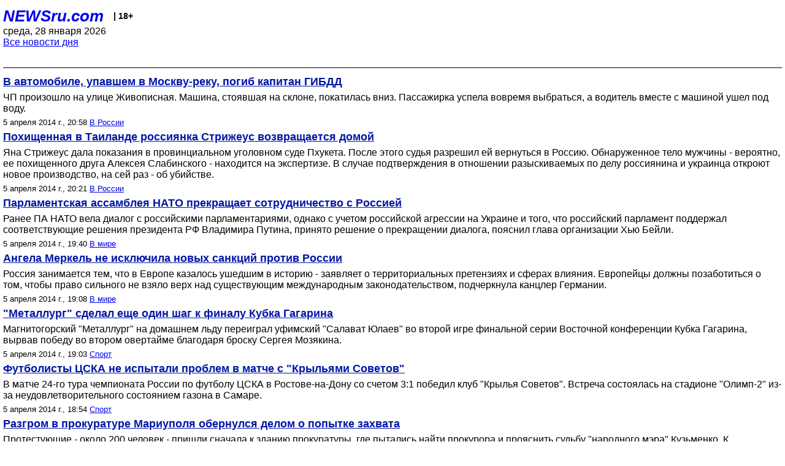

--- FILE ---
content_type: text/html; charset=utf-8
request_url: https://palm.newsru.com/allnews/05apr2014/
body_size: 13442
content:

<!DOCTYPE html>
<html lang="ru">


<head>
	<meta name=viewport content="width=device-width, initial-scale=1" />

	<meta http-equiv="content-type" content="text/html; charset=utf-8">
	<link rel="icon" href="https://static.newsru.com/v2/img/icons/favicon.ico" type="image/x-icon" />
	<link rel="icon" type="image/png" href="https://static.newsru.com/v2/img/icons/favicon.ico" />   
	
	<link rel="stylesheet" type="text/css" href="https://static.newsru.com/v2/palm/css/main-base-pref.css" media="screen" />

	<meta name="Keywords" content="новости, россия, рф, политика, тв, телевидение, экономика, криминал, культура, религия, спорт, культура, архив, ntvru, ntv, russian, tv, live, video, on-air, russia, news, politics, business, economy, crime, sport, culture, arts, religion, ньюсра" />

	
	<link rel="stylesheet" type="text/css" href="https://static.newsru.com/v2/palm/css/spiegel-pref.css?v=26" media="screen" />	
	<link rel="stylesheet" type="text/css" href="https://static.newsru.com/v2/palm/css/informer-pref.css?v=26" media="screen" />
	<link rel="stylesheet" type="text/css" href="https://static.newsru.com/v2/palm/css/section-pref.css?v=26" media="screen" />
	

	

    <meta http-equiv="content-type" content="text/html; charset=utf-8">
    <link rel="icon" href="https://static.newsru.com/static/v3/img/icons/favicon.ico" type="image/x-icon" />
    <link rel="apple-touch-icon" href="https://static.newsru.com/static/v3/img/icons/apple-icon.png" />
    <link rel="canonical" href="https://www.newsru.com/allnews/05apr2014/" />
    


    
        
            <title>NEWSru.com :: Все новости дня 05 апреля 2014</title>
<meta name="Description" content="Лента интересных новостей дня в хронологическом порядке 05.04.2014." />
        
        
        
        
    

        


</head>

<body>
<!-- pixels //-->
<!-- Yandex.Metrika counter -->
<script type="text/javascript" >
   (function(m,e,t,r,i,k,a){m[i]=m[i]||function(){(m[i].a=m[i].a||[]).push(arguments)};
   m[i].l=1*new Date();k=e.createElement(t),a=e.getElementsByTagName(t)[0],k.async=1,k.src=r,a.parentNode.insertBefore(k,a)})
   (window, document, "script", "https://mc.yandex.ru/metrika/tag.js", "ym");

   ym(37289910, "init", {
        clickmap:true,
        trackLinks:true,
        accurateTrackBounce:true
   });
</script>
<noscript><div><img src="https://mc.yandex.ru/watch/37289910" style="position:absolute; left:-9999px;" alt="" /></div></noscript>
<!-- /Yandex.Metrika counter -->
<!-- Google Analitycs -->
<script>
  (function(i,s,o,g,r,a,m){i['GoogleAnalyticsObject']=r;i[r]=i[r]||function(){
  (i[r].q=i[r].q||[]).push(arguments)},i[r].l=1*new Date();a=s.createElement(o),
  m=s.getElementsByTagName(o)[0];a.async=1;a.src=g;m.parentNode.insertBefore(a,m)
  })(window,document,'script','https://www.google-analytics.com/analytics.js','ga');

  ga('create', 'UA-86394340-1', 'auto');
  ga('send', 'pageview');

</script>
<!-- /Google Analitycs -->
<noindex>
<!-- Rating@Mail.ru counter -->
<script type="text/javascript">
var _tmr = window._tmr || (window._tmr = []);
_tmr.push({id: "91013", type: "pageView", start: (new Date()).getTime()});
(function (d, w, id) {
  if (d.getElementById(id)) return;
  var ts = d.createElement("script"); ts.type = "text/javascript"; ts.async = true; ts.id = id;
  ts.src = "https://top-fwz1.mail.ru/js/code.js";
  var f = function () {var s = d.getElementsByTagName("script")[0]; s.parentNode.insertBefore(ts, s);};
  if (w.opera == "[object Opera]") { d.addEventListener("DOMContentLoaded", f, false); } else { f(); }
})(document, window, "topmailru-code");
</script><noscript><div>
<img src="https://top-fwz1.mail.ru/counter?id=91013;js=na" style="border:0;position:absolute;left:-9999px;" alt="Top.Mail.Ru" />
</div></noscript>
<!-- //Rating@Mail.ru counter -->
</noindex>   
<div class="page">
    <div class="content">
 
                    
			<div class="header-items">
				<div class="header-logo">
				<a href="/" class="header-a">NEWSru.com</a>
				<span style="position: relative; top: -4px; color: #000; font-size: 14px; font-weight: bold;" >&nbsp;&nbsp;&nbsp;|&nbsp;18+</span>
				<br />
				среда, 28 января 2026
                <br/>
                
                
                <a  href="/allnews/05apr2014/">Все новости дня</a>
                
                <br />

                
</a>


				</div>
			</div>

        <div class="main_row">


            <div class="body-page-center-column">   
                
<link rel="stylesheet" type="text/css" href="https://static.newsru.com/v2/palm/css/allnews-pref.css?v=26" media="screen">

<div class="content-main">

        
    


    <div class="inner-news-item">

        <div class="index-news-content">
            <a href="/russia/05apr2014/inariver.html" class="index-news-title">
                В автомобиле, упавшем в Москву-реку, погиб капитан ГИБДД
            </a>
            <a href="/russia/05apr2014/inariver.html" class="index-news-text">ЧП произошло на улице Живописная. Машина, стоявшая на склоне, покатилась вниз. Пассажирка успела вовремя выбраться, а водитель вместе с машиной ушел под воду.</a>
            <span class="index-news-date">
                
                5 апреля 2014 г., 20:58
                
            <a href="/russia/05apr2014/">В России</a>   
            </span>
            
        </div>

    </div>




    <div class="inner-news-item">

        <div class="index-news-content">
            <a href="/russia/05apr2014/strizheus.html" class="index-news-title">
                Похищенная в Таиланде россиянка Стрижеус возвращается домой
            </a>
            <a href="/russia/05apr2014/strizheus.html" class="index-news-text">Яна Стрижеус дала показания в провинциальном уголовном суде Пхукета. После этого судья разрешил ей вернуться в Россию. Обнаруженное тело мужчины - вероятно, ее похищенного друга Алексея Слабинского - находится на экспертизе. В случае подтверждения в отношении разыскиваемых по делу россиянина и украинца откроют новое производство, на сей раз - об убийстве.</a>
            <span class="index-news-date">
                
                5 апреля 2014 г., 20:21
                
            <a href="/russia/05apr2014/">В России</a>   
            </span>
            
        </div>

    </div>




    <div class="inner-news-item">

        <div class="index-news-content">
            <a href="/world/05apr2014/panato.html" class="index-news-title">
                Парламентская ассамблея НАТО прекращает сотрудничество с Россией 
            </a>
            <a href="/world/05apr2014/panato.html" class="index-news-text">Ранее ПА НАТО вела диалог с российскими парламентариями, однако с учетом российской агрессии на Украине и того, что российский парламент поддержал соответствующие решения президента РФ Владимира Путина, принято решение о прекращении диалога, пояснил глава организации Хью Бейли.</a>
            <span class="index-news-date">
                
                5 апреля 2014 г., 19:40
                
            <a href="/world/05apr2014/">В мире</a>   
            </span>
            
        </div>

    </div>




    <div class="inner-news-item">

        <div class="index-news-content">
            <a href="/world/05apr2014/merkel.html" class="index-news-title">
                Ангела Меркель не исключила новых санкций против России

            </a>
            <a href="/world/05apr2014/merkel.html" class="index-news-text">Россия занимается тем, что в Европе казалось ушедшим в историю - заявляет о территориальных претензиях и сферах влияния. Европейцы должны позаботиться о том, чтобы право сильного не взяло верх над существующим международным законодательством, подчеркнула канцлер Германии.</a>
            <span class="index-news-date">
                
                5 апреля 2014 г., 19:08
                
            <a href="/world/05apr2014/">В мире</a>   
            </span>
            
        </div>

    </div>




    <div class="inner-news-item">

        <div class="index-news-content">
            <a href="/sport/05apr2014/metsal.html" class="index-news-title">
                "Металлург" сделал еще один шаг к финалу Кубка Гагарина 
            </a>
            <a href="/sport/05apr2014/metsal.html" class="index-news-text">Магнитогорский "Металлург" на домашнем льду переиграл уфимский "Салават Юлаев" во второй игре финальной серии Восточной конференции Кубка Гагарина, вырвав победу во втором овертайме благодаря броску Сергея Мозякина.</a>
            <span class="index-news-date">
                
                5 апреля 2014 г., 19:03
                
            <a href="/sport/05apr2014/">Спорт</a>   
            </span>
            
        </div>

    </div>




    <div class="inner-news-item">

        <div class="index-news-content">
            <a href="/sport/05apr2014/cskaks.html" class="index-news-title">
                Футболисты ЦСКА не испытали проблем в матче с "Крыльями Советов" 
            </a>
            <a href="/sport/05apr2014/cskaks.html" class="index-news-text">В матче 24-го тура чемпионата России по футболу ЦСКА в Ростове-на-Дону со счетом 3:1 победил клуб "Крылья Советов". Встреча состоялась на стадионе "Олимп-2" из-за неудовлетворительного состоянием газона в Самаре.</a>
            <span class="index-news-date">
                
                5 апреля 2014 г., 18:54
                
            <a href="/sport/05apr2014/">Спорт</a>   
            </span>
            
        </div>

    </div>




    <div class="inner-news-item">

        <div class="index-news-content">
            <a href="/world/05apr2014/marik.html" class="index-news-title">
                Разгром в прокуратуре Мариуполя обернулся делом о попытке захвата
            </a>
            <a href="/world/05apr2014/marik.html" class="index-news-text">Протестующие - около 200 человек - пришли сначала к зданию прокуратуры, где пытались найти прокурора и прояснить судьбу "народного мэра" Кузьменко. К митингующим вышел глава милиции Мариуполя Сергей Горулько, сообщивший, что Кузьменко отправлен в Киев. Затем толпа переместилась к горсовету, там выбили стекла и дверь, возникла потасовка.</a>
            <span class="index-news-date">
                
                5 апреля 2014 г., 18:49
                
            <a href="/world/05apr2014/">В мире</a>   
            </span>
            
        </div>

    </div>




    <div class="inner-news-item">

        <div class="index-news-content">
            <a href="/russia/05apr2014/naryshkin.html" class="index-news-title">
                Севастопольским депутатам покажут, как правильно работать, на стажировке в Госдуме

            </a>
            <a href="/russia/05apr2014/naryshkin.html" class="index-news-text">Подписано соглашение о стажировках: депутаты смогут поехать в Госдуму, участвовать в  парламентских слушаниях, "круглых столах" и  учебных семинарах. Глава Госдумы Сергей Нарышкин объявил: никакие санкции не собьют Россию с избранного пути.</a>
            <span class="index-news-date">
                
                5 апреля 2014 г., 18:31
                
            <a href="/russia/05apr2014/">В России</a>   
            </span>
            
        </div>

    </div>




    <div class="inner-news-item">

        <div class="index-news-content">
            <a href="/world/05apr2014/signal.html" class="index-news-title">
                Китайское судно засекло возможный сигнал "черного ящика" с пропавшего "Боинга"
            </a>
            <a href="/world/05apr2014/signal.html" class="index-news-text">Пока достоверно не ясно, есть ли связь пойманного судном Haixun 01 сигнала с пропавшим авиалайнером. Китайское агентство Xinhua передает, что самолет, вылетевший в район, где был пойман сигнал, обнаружил несколько обломков белого цвета.</a>
            <span class="index-news-date">
                
                5 апреля 2014 г., 17:44
                
            <a href="/world/05apr2014/">В мире</a>   
            </span>
            
        </div>

    </div>




    <div class="inner-news-item">

        <div class="index-news-content">
            <a href="/world/05apr2014/lugansk.html" class="index-news-title">
                В украинском Луганске задержали 15 вооруженных диверсантов с 300 автоматами и гранатометом
            </a>
            <a href="/world/05apr2014/lugansk.html" class="index-news-text">У них изъяли 300 автоматов, один противотанковый гранатомет, пять пистолетов и большое количество гранат и подозревают в государственной измене. Захват власти в области на юго-востоке Украины планировался на 10 апреля, уверяет СБУ.</a>
            <span class="index-news-date">
                
                5 апреля 2014 г., 17:27
                
            <a href="/world/05apr2014/">В мире</a>   
            </span>
            
        </div>

    </div>




    <div class="inner-news-item">

        <div class="index-news-content">
            <a href="/world/05apr2014/afghan2.html" class="index-news-title">
                В Афганистане закрылись избирательные участки. Обошлось без жертв
            </a>
            <a href="/world/05apr2014/afghan2.html" class="index-news-text">Вопреки негативным прогнозам, главными проблемами в этот день стали сильные дожди и недостаточное количество бюллетеней, а не движение "Талибан". Наблюдателям пришлось заняться необычной работой: побегать по соседним участкам, добывая незаполненные бланки.</a>
            <span class="index-news-date">
                
                5 апреля 2014 г., 17:12
                
            <a href="/world/05apr2014/">В мире</a>   
            </span>
            
        </div>

    </div>




    <div class="inner-news-item">

        <div class="index-news-content">
            <a href="/sport/05apr2014/domship.html" class="index-news-title">
                Домрачева и Шипулин выиграли московскую Гонку чемпионов
            </a>
            <a href="/sport/05apr2014/domship.html" class="index-news-text">Белоруска Дарья Домрачева и россиянин Антон Шипулин стали победителями биатлонной Гонки чемпионов, прошедшей в Москве, выиграв смешанную эстафету. Вторыми финишировали французы Мари Дорен-Абер и Мартен Фуркад, отставшие от победителей на полторы секунды.</a>
            <span class="index-news-date">
                
                5 апреля 2014 г., 16:52
                
            <a href="/sport/05apr2014/">Спорт</a>   
            </span>
            
        </div>

    </div>




    <div class="inner-news-item">

        <div class="index-news-content">
            <a href="/russia/05apr2014/greenline.html" class="index-news-title">
                Россия сможет вернуть смертную казнь, если ее исключат из ПАСЕ
            </a>
            <a href="/russia/05apr2014/greenline.html" class="index-news-text">Член комитета Совета Федерации по международным делам Игорь Морозов напомнил, что мораторий на введение смертной казни был лишь одной из многих договоренностей, заключенных при вступлении России в ПАСЕ. Также потеряют силу все решения Страсбургского суда по правам человека, подчеркнул он.</a>
            <span class="index-news-date">
                
                5 апреля 2014 г., 16:40
                
            <a href="/russia/05apr2014/">В России</a>   
            </span>
            
        </div>

    </div>




    <div class="inner-news-item">

        <div class="index-news-content">
            <a href="/russia/05apr2014/gmedvedev.html" class="index-news-title">
                Медведев обещает закрыть Россию для генно-модифицированного импорта

            </a>
            <a href="/russia/05apr2014/gmedvedev.html" class="index-news-text">На съезде депутатов сельских поселений России в Волгограде премьер сообщил, что поручил провести широкий мониторинг в этой области. Продукты с ГМО в Россию ввозиться не должны.</a>
            <span class="index-news-date">
                
                5 апреля 2014 г., 16:07
                
            <a href="/russia/05apr2014/">В России</a>   
            </span>
            
        </div>

    </div>




    <div class="inner-news-item">

        <div class="index-news-content">
            <a href="/world/05apr2014/bakiev1.html" class="index-news-title">
                Экс-президента Киргизии Бакиева заочно приговорили к 25 годам тюрьмы
            </a>
            <a href="/world/05apr2014/bakiev1.html" class="index-news-text">Экс-главу Киргизии и его близких родственников обвиняют в организации убийства представителя компании "Оксус" Шона Дэйли. Исполнителя установить не удалось. Бакиев, свергнутый в 2010 году, перебрался в Белоруссию.</a>
            <span class="index-news-date">
                
                5 апреля 2014 г., 15:50
                
            <a href="/world/05apr2014/">В мире</a>   
            </span>
            
        </div>

    </div>




    <div class="inner-news-item">

        <div class="index-news-content">
            <a href="/finance/05apr2014/ukrgaswar.html" class="index-news-title">
                Украина и Россия взвешивают шансы в "газовой войне". 500 долларов Киев платить не намерен
            </a>
            <a href="/finance/05apr2014/ukrgaswar.html" class="index-news-text">Премьер Яценюк  велел подготовить план на случай отключения российского газа. Глава "Газпрома" Алексей Миллер сомневается, что Украина может законно организовать реверс газа из Европы и считает, что украинцы возмущаться не должны: многие из тех, кто встал у руля, лично участвовали в разработке газовых соглашений 2009 года.</a>
            <span class="index-news-date">
                
                5 апреля 2014 г., 15:33
                
            <a href="/finance/05apr2014/">Экономика</a>   
            </span>
            
        </div>

    </div>




    <div class="inner-news-item">

        <div class="index-news-content">
            <a href="/sport/05apr2014/chudov.html" class="index-news-title">
                Устюгов, Чудов, Бергер и Ферри попрощались с биатлоном в спорткомплексе "Олимпийский" 
            </a>
            <a href="/sport/05apr2014/chudov.html" class="index-news-text">Официальные проводы российских биатлонистов Евгения Устюгова и Максима Чудова состоялись в рамках шоу Гонка чемпионов в Москве. С большим спортом также попрощались двукратная олимпийская чемпионка норвежка Тура Бергер и швед Бьёрн Ферри.</a>
            <span class="index-news-date">
                
                5 апреля 2014 г., 15:29
                
            <a href="/sport/05apr2014/">Спорт</a>   
            </span>
            
        </div>

    </div>




    <div class="inner-news-item">

        <div class="index-news-content">
            <a href="/world/05apr2014/egypt22.html" class="index-news-title">
                Число жертв клановых столкновений на юге Египта превысило два десятка
            </a>
            <a href="/world/05apr2014/egypt22.html" class="index-news-text">Конфликт между племенем "бени-халяль" и нубийским кланом "дабудия" начался накануне из-за драки школьников. В ночь на субботу ссора вспыхнула с новой силой, в ход пошло огнестрельное и холодное оружие, а также бутылки с зажигательной смесью.</a>
            <span class="index-news-date">
                
                5 апреля 2014 г., 15:00
                
            <a href="/world/05apr2014/">В мире</a>   
            </span>
            
        </div>

    </div>




    <div class="inner-news-item">

        <div class="index-news-content">
            <a href="/sport/05apr2014/ship.html" class="index-news-title">
                Биатлонист Шипулин стал вторым в Гонке чемпионов 
            </a>
            <a href="/sport/05apr2014/ship.html" class="index-news-text">Биатлонист из Словении Яков Фак стал победителем масс-старта в Гонке чемпионов, которая состоялась в московском спорткомплексе "Олимпийский". Второе место у россиянина Антона Шипулина, третьим финишировал Эмиль Хегле Свендсен.</a>
            <span class="index-news-date">
                
                5 апреля 2014 г., 14:54
                
            <a href="/sport/05apr2014/">Спорт</a>   
            </span>
            
        </div>

    </div>




    <div class="inner-news-item">

        <div class="index-news-content">
            <a href="/finance/05apr2014/kostin.html" class="index-news-title">
                Глава ВТБ о национальной платежной системе: нужно два месяца, 90% россиян "ничего не заметят"
            </a>
            <a href="/finance/05apr2014/kostin.html" class="index-news-text">Первый этап, который покроет около 90% платежей, можно завершить "в срок до двух месяцев", а свой расчетный центр запустить за полгода. Как один из вариантов развития Костин назвал объединение с китайской системой Union Pay.</a>
            <span class="index-news-date">
                
                5 апреля 2014 г., 14:39
                
            <a href="/finance/05apr2014/">Экономика</a>   
            </span>
            
        </div>

    </div>




    <div class="inner-news-item">

        <div class="index-news-content">
            <a href="/russia/05apr2014/uazhmao.html" class="index-news-title">
                В ХМАО лоб в лоб столкнулись УАЗ и фура: пятеро погибших
            </a>
            <a href="/russia/05apr2014/uazhmao.html" class="index-news-text">ЧП произошло около 10:00 в районе 24-го километра автодороги "Нягань - Приобье".  Водитель УАЗа пошел на рискованный обгон и на встречной полосе столкнулся с грузовым автомобилем Renault. Обе машины загорелись. Пятеро ехавших в легковом автомобиле погибли.</a>
            <span class="index-news-date">
                
                5 апреля 2014 г., 14:14
                
            <a href="/russia/05apr2014/">В России</a>   
            </span>
            
        </div>

    </div>




    <div class="inner-news-item">

        <div class="index-news-content">
            <a href="/russia/05apr2014/beseda.html" class="index-news-title">
                ФСБ: российский генерал был в Киеве в дни расстрела Майдана, его вызывали к Януковичу
            </a>
            <a href="/russia/05apr2014/beseda.html" class="index-news-text">В дни расстрела Майдана снайперами - 20 и 21 февраля - в Киеве находился высокопоставленный сотрудник ведомства, генерал Сергей Беседа, и украинские власти пробовали организовать его встречу с президентом Виктором Януковичем.</a>
            <span class="index-news-date">
                
                5 апреля 2014 г., 13:55
                
            <a href="/russia/05apr2014/">В России</a>   
            </span>
            
        </div>

    </div>




    <div class="inner-news-item">

        <div class="index-news-content">
            <a href="/sport/05apr2014/varlamov.html" class="index-news-title">
                Тренер "Колорадо": "Варламов - претендент на звание лучшего игрока сезона в НХЛ"
            </a>
            <a href="/sport/05apr2014/varlamov.html" class="index-news-text">Главный тренер "Колорадо" Патрик Руа продолжает собственную кампанию по выдвижению голкипера Семена Варламова на различные индивидуальные награды по итогам сезона в НХЛ. По мнению наставника, российский вратарь может претендовать на звание самого полезного игрока регулярного чемпионата.</a>
            <span class="index-news-date">
                
                5 апреля 2014 г., 13:44
                
            <a href="/sport/05apr2014/">Спорт</a>   
            </span>
            
        </div>

    </div>




    <div class="inner-news-item">

        <div class="index-news-content">
            <a href="/world/05apr2014/kievmayor.html" class="index-news-title">
                В Киеве началась избирательная кампания по выборам мэра. Кличко объединился с Порошенко
            </a>
            <a href="/world/05apr2014/kievmayor.html" class="index-news-text">Партии "УДАР" Виталия Кличко и "Солидарность" Петра Порошенко выставят в Киеве общий список на выборах в городской совет.  Остается интригой, будет ли выдвигать своего кандидата партия "Батькивщина".</a>
            <span class="index-news-date">
                
                5 апреля 2014 г., 13:35
                
            <a href="/world/05apr2014/">В мире</a>   
            </span>
            
        </div>

    </div>




    <div class="inner-news-item">

        <div class="index-news-content">
            <a href="/russia/05apr2014/berkuts.html" class="index-news-title">
                Эмигранты из украинского "Беркута" будут служить в московском ОМОНе
            </a>
            <a href="/russia/05apr2014/berkuts.html" class="index-news-text">В Центре специального назначения обещают оказать содействие в трудоустройстве "каждому сотруднику "Беркута". Будет учтен стаж работы на Украине, сохранятся звания, в Москве предоставят комнату в общежитии.</a>
            <span class="index-news-date">
                
                5 апреля 2014 г., 13:05
                
            <a href="/russia/05apr2014/">В России</a>   
            </span>
            
        </div>

    </div>




    <div class="inner-news-item">

        <div class="index-news-content">
            <a href="/russia/05apr2014/yanukex.html" class="index-news-title">
                Москва не выдаст Януковича на Украину в случае запроса об экстрадиции

            </a>
            <a href="/russia/05apr2014/yanukex.html" class="index-news-text">"Он по-прежнему де-юре является президентом Украины и соответственно обладает иммунитетом от уголовного преследования", - объявил источник "Интерфакса". Кроме того, ему могут предоставить политическое убежище.</a>
            <span class="index-news-date">
                
                5 апреля 2014 г., 12:33
                
            <a href="/russia/05apr2014/">В России</a>   
            </span>
            
        </div>

    </div>




    <div class="inner-news-item">

        <div class="index-news-content">
            <a href="/sport/05apr2014/cas.html" class="index-news-title">
                Голкипер "Реала" обещает отвесить подзатыльник футболисту "Барселоны" 
            </a>
            <a href="/sport/05apr2014/cas.html" class="index-news-text">Голкипер мадридского "Реала" встал на защиту одноклубника и пообещал отомстить каталонцу Бускетсу за то, что тот наступил на лицо Пепе. "Я при встрече дам Бускетсу подзатыльник, а потом добавлю еще", - сказал вратарь сборной Испании.</a>
            <span class="index-news-date">
                
                5 апреля 2014 г., 12:28
                
            <a href="/sport/05apr2014/">Спорт</a>   
            </span>
            
        </div>

    </div>




    <div class="inner-news-item">

        <div class="index-news-content">
            <a href="/world/05apr2014/francedog.html" class="index-news-title">
                Французский судья решил допросить собаку, ставшую свидетелем убийства

            </a>
            <a href="/world/05apr2014/francedog.html" class="index-news-text">Помочь опознать убийцу должен был лабрадор по кличке Танго. Для "сверки показаний" пригласили еще одного лабрадора, не имеющего отношения к делу, и заставили подозреваемого размахивать дубиной.</a>
            <span class="index-news-date">
                
                5 апреля 2014 г., 12:13
                
            <a href="/world/05apr2014/">В мире</a>   
            </span>
            
        </div>

    </div>




    <div class="inner-news-item">

        <div class="index-news-content">
            <a href="/russia/05apr2014/bcp.html" class="index-news-title">
                "Насильно мил не будешь": президентская комиссия Россия-США, координировавшая 20 направлений работы, стала жертвой санкций
            </a>
            <a href="/russia/05apr2014/bcp.html" class="index-news-text">В Кремле признают, что страна лишается "каналов двусторонней связи по различного рода профильным вопросам", но предпринимать усилия для возобновления работы Россия не будет. "Насильно мил не будешь", - прокомментировал пресс-секретарь президента Путина Дмитрий Песков.</a>
            <span class="index-news-date">
                
                5 апреля 2014 г., 11:49
                
            <a href="/russia/05apr2014/">В России</a>   
            </span>
            
        </div>

    </div>




    <div class="inner-news-item">

        <div class="index-news-content">
            <a href="/sport/05apr2014/alex.html" class="index-news-title">
                Алекс Фергюсон попробует себя в качестве преподавателя в университете 
            </a>
            <a href="/sport/05apr2014/alex.html" class="index-news-text">Бывший главный тренер "Манчестер Юнайтед" сэр Алекс Фергюсон будет преподавать в Гарвардском университете на постоянной основе. Прошлым летом шотландец, завершивший блестящую тренерскую карьеру, решил, что ему будет полезно поделиться своим опытом с молодежью.</a>
            <span class="index-news-date">
                
                5 апреля 2014 г., 11:21
                
            <a href="/sport/05apr2014/">Спорт</a>   
            </span>
            
        </div>

    </div>




    <div class="inner-news-item">

        <div class="index-news-content">
            <a href="/russia/05apr2014/timing.html" class="index-news-title">
                Правительство не дает отзыв на проект перехода на зимнее время, опасаясь Медведева, утверждают в КПРФ
            </a>
            <a href="/russia/05apr2014/timing.html" class="index-news-text">В правительстве никто не хочет писать положительный отзыв на законопроект о переходе на зимнее время. Депутат от КПРФ Олег Куликов утверждает, что в правительстве опасаются реакции Дмитрия Медведева, в бытность которого президентом и был отменен ежегодный перевод стрелок часов.</a>
            <span class="index-news-date">
                
                5 апреля 2014 г., 11:20
                
            <a href="/russia/05apr2014/">В России</a>   
            </span>
            
        </div>

    </div>




    <div class="inner-news-item">

        <div class="index-news-content">
            <a href="/world/05apr2014/jpnkorea.html" class="index-news-title">
                Минобороны Японии обещает сбивать северокорейские ракеты
            </a>
            <a href="/world/05apr2014/jpnkorea.html" class="index-news-text">Приказ будет действовать до 25 апреля, когда в КНДР отмечается День основания Народной армии. Для выполнения приказа в Японском море будут вести патрулирование эсминцы, оснащенные комплексами управления вооружением Aegis. 30 марта КНДР сообщила о возможности проведения ядерного испытания "нового типа".</a>
            <span class="index-news-date">
                
                5 апреля 2014 г., 11:09
                
            <a href="/world/05apr2014/">В мире</a>   
            </span>
            
        </div>

    </div>




    <div class="inner-news-item">

        <div class="index-news-content">
            <a href="/russia/05apr2014/habarfire.html" class="index-news-title">
                В Хабаровске сгорел Храм Александра Невского. ВИДЕО
            </a>
            <a href="/russia/05apr2014/habarfire.html" class="index-news-text">Огонь возник в ночь на субботу. Деревянное двухэтажное здание загорелось на площади в 200 кв. метров. Несмотря на сильный ветер, огнеборцы не допустили распространение огня на близстоящие постройки. Пострадавших нет, идет разбор строения.</a>
            <span class="index-news-date">
                
                5 апреля 2014 г., 10:49
                
            <a href="/russia/05apr2014/">В России</a>   
            </span>
            
        </div>

    </div>




    <div class="inner-news-item">

        <div class="index-news-content">
            <a href="/world/05apr2014/browndna.html" class="index-news-title">
                Британские ученые нашли еврейские корни в ДНК жены Гитлера
            </a>
            <a href="/world/05apr2014/browndna.html" class="index-news-text">Для анализа ДНК Евы Браун были взяты волосы с ее расчески, найденной в 1945 году в резиденции в Бергхофе - доме Гитлера в Баварских Альпах. Семью Браун проверял лично один из ближайших соратников Гитлера Мартин Борман, который убедился в ее "арийском происхождении". Но ДНК заставляет в этом усомниться.</a>
            <span class="index-news-date">
                
                5 апреля 2014 г., 10:30
                
            <a href="/world/05apr2014/">В мире</a>   
            </span>
            
        </div>

    </div>




    <div class="inner-news-item">

        <div class="index-news-content">
            <a href="/sport/05apr2014/lok.html" class="index-news-title">
                Баскетболисты "Реала" разгромили "Локомотив-Кубань" 
            </a>
            <a href="/sport/05apr2014/lok.html" class="index-news-text">Баскетболисты клуба "Локомотив-Кубань" уступили с разгромным счетом 55:81 в Мадриде "Реалу". Поражение значительно усложнило кубанцам задачу выхода в плей-офф Евролиги. За четвертую путевку "железнодорожники" спорят с "Галатасараем", который сейчас их опережает.</a>
            <span class="index-news-date">
                
                5 апреля 2014 г., 10:13
                
            <a href="/sport/05apr2014/">Спорт</a>   
            </span>
            
        </div>

    </div>




    <div class="inner-news-item">

        <div class="index-news-content">
            <a href="/russia/05apr2014/spravo.html" class="index-news-title">
                "Справедливая Россия" обратится в Европейский суд по поводу ситуации на Украине
            </a>
            <a href="/russia/05apr2014/spravo.html" class="index-news-text">Миронов собирается вступиться за задержанных "народных губернаторов", которых власти в Киеве называют лидерами сепаратистов. Они "подвергаются репрессиям", их "вырывают из семьи" и даже, возможно, пытают, сообщил политик.</a>
            <span class="index-news-date">
                
                5 апреля 2014 г., 10:01
                
            <a href="/russia/05apr2014/">В России</a>   
            </span>
            
        </div>

    </div>




    <div class="inner-news-item">

        <div class="index-news-content">
            <a href="/world/05apr2014/bushputin.html" class="index-news-title">
                Джордж Буш нарисовал портрет Путина и еще двух десятков политиков для выставки
            </a>
            <a href="/world/05apr2014/bushputin.html" class="index-news-text">Выставка живописи экс-президента США Джорджа Буша-младшего открывается в Далласе, в штате Техас, в субботу. Среди запечатленных Бушем 24 мировых лидеров, с которыми он встречался в период своего президентства, есть и российский президент Владимир Путин. Буш сообщил, что пытался развеять представление Путина о том, что США являются врагом России.</a>
            <span class="index-news-date">
                
                5 апреля 2014 г., 09:43
                
            <a href="/world/05apr2014/">В мире</a>   
            </span>
            
        </div>

    </div>




    <div class="inner-news-item">

        <div class="index-news-content">
            <a href="/russia/05apr2014/sakhalin.html" class="index-news-title">
                Сахалин завалило снегом: закрывался аэропорт, перебои с энергией, в море шторм
            </a>
            <a href="/russia/05apr2014/sakhalin.html" class="index-news-text">Циклон вызвал сильный шторм на море, МЧС велело судам не выходить из портов. Предупреждение о лавинной опасности распространено в семи районах, на юге острова около 4000 человек остались без электричества. Циклон принес метель, штормовой ветер с порывами до 20 м/с, видимость упала до 300 метров.</a>
            <span class="index-news-date">
                
                5 апреля 2014 г., 09:17
                
            <a href="/russia/05apr2014/">В России</a>   
            </span>
            
        </div>

    </div>




    <div class="inner-news-item">

        <div class="index-news-content">
            <a href="/sport/05apr2014/lev.html" class="index-news-title">
                "Лев" повторно переиграл "Локомотив" в полуфинале Кубка Гагарина 
            </a>
            <a href="/sport/05apr2014/lev.html" class="index-news-text">Во втором матче полуфинальной серии Кубка Гагарина хоккеисты "Льва" на домашнем льду в Праге победили ярославский "Локомотив" со счетом 2:1 и сделали еще один шаг к титулу сильнейшей команды Западной конференции.</a>
            <span class="index-news-date">
                
                5 апреля 2014 г., 09:11
                
            <a href="/sport/05apr2014/">Спорт</a>   
            </span>
            
        </div>

    </div>




    <div class="inner-news-item">

        <div class="index-news-content">
            <a href="/world/05apr2014/afghan_elect.html" class="index-news-title">
                В Афганистане начались президентские выборы, которые определят будущее страны

            </a>
            <a href="/world/05apr2014/afghan_elect.html" class="index-news-text">Действующий глава государства Хамид Карзай не баллотируется, и президент точно будет новый. У трех фаворитов примерно равные шансы. Основная угроза - внутренняя безопасность. Талибы активизировались в преддверии выборов. Взрывы звучат и в день голосования.</a>
            <span class="index-news-date">
                
                5 апреля 2014 г., 09:00
                
            <a href="/world/05apr2014/">В мире</a>   
            </span>
            
        </div>

    </div>




    <div class="inner-news-item">

        <div class="index-news-content">
            <a href="/sport/05apr2014/spartak.html" class="index-news-title">
                "Спартак" снова проиграл, а его владелец заговорил о самоубийстве 
            </a>
            <a href="/sport/05apr2014/spartak.html" class="index-news-text">В 24-м туре футбольного чемпионата России столичный "Спартак" проиграл на стадионе "Локомотив" екатеринбургскому "Уралу" со счетом 0:1. Единственный мяч красивым ударом под перекладину был забит в середине первого тайма Владимиром Хозиным.</a>
            <span class="index-news-date">
                
                5 апреля 2014 г., 08:43
                
            <a href="/sport/05apr2014/">Спорт</a>   
            </span>
            
        </div>

    </div>




    <div class="arch-arrows">
        <a class="arch-arrows-link-l" href="/allnews/04apr2014/" title="на день назад">
            << на день назад
        </a>
        <span class="arch-date">
            05.04.2014
        </span>
        <div>
        
        </div>
    </div>

</div>



            </div><!-- end center column //-->

            
        </div><!-- end main row //-->

        


        <div id="bottom_inc">
            	
			<div class="footer">

				<a href="/">Начало</a> &bull; <a href="/dossiers/">Досье</a> &bull; <a href="/arch/">Архив</a> &bull; <a href="/allnews/05apr2014/">Ежедневник</a>
				&bull; <a href="/rss/">RSS</a> &bull; <a href="/telegram/">Telegram</a>
				<br />
				<a href="http://palm.newsru.co.il/">NEWSru.co.il</a> &bull; <a href="http://m.msk.newsru.com/">В Москве</a> &bull; <a href="https://inopressa.ru/pwa/">Инопресса</a>
				<br/>
				&copy;&nbsp;<a href="http://www.newsru.com">Новости NEWSru.com</a> 2000-2026
				
					
				</div>
				
		<!-- footer end //-->
		
		</div>
        

        </div>
 


    </div><!--- // end content --->
</div><!--- // end page --->
</body>
</html>